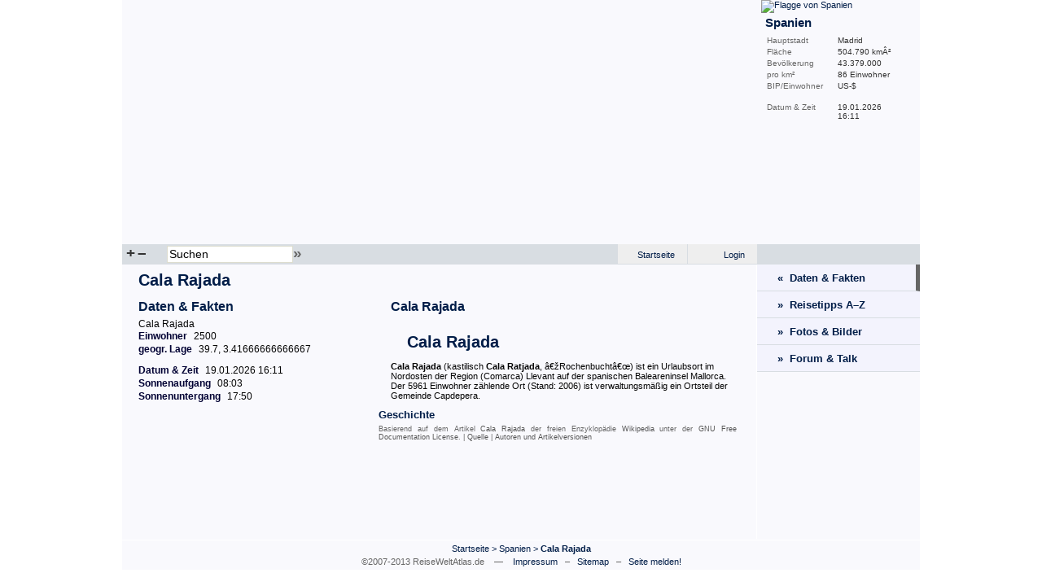

--- FILE ---
content_type: text/html; charset=utf-8
request_url: http://www.reiseweltatlas.de/Cala_Rajada.html
body_size: 3757
content:
<!DOCTYPE html PUBLIC "-//W3C//DTD XHTML 1.0 Transitional//EN" "http://www.w3.org/TR/xhtml1/DTD/xhtml1-transitional.dtd">
<html xmlns="http://www.w3.org/1999/xhtml">
<head>
	<meta http-equiv="Content-Type" content="text/html; charset=utf-8" />
	<title>Cala Rajada Daten &amp; Fakten | ReiseWeltAtlas.de</title>
	<meta name="description" content="Wissenswerte Informationen, Zahlen, Daten und Fakten zu Cala Rajada" />
	<meta name="keywords" content="Cala Rajada, daten und fakten, informationen, hauptstadt, bev&ouml;lkerung, einwohner, fl&auml;che, daten, geographie, weltatlas, geografie" />
	<meta name="author" content="www.ReiseWeltAtlas.de" />
	<meta name="publisher" content="www.ReiseWeltAtlas.de" />
	<meta name="generator" content="PHP &amp; ReiseWeltAtlas v1 Beta" />
	<meta name="content-language" content="de" />
	<meta name="language" content="de" />
	<meta name="rating" content="general" />
	<meta name="robots" content="index, follow" />
	<meta name="revisit-after" content="2 days" />
	<meta name="distribution" content="global" />
	<meta name="audience" content="all" />
	<meta name="expires" content="never" />
	<meta http-equiv="Content-Script-Type" content="text/javascript" />
	<meta http-equiv="Content-Style-Type" content="text/css" />

	<link rel="shortcut icon" href="/images/favicon.ico" />

	<link rel="stylesheet" type="text/css" href="/css/style.css" media="screen" />
	<link rel="stylesheet" type="text/css" href="/css/lightwindow.css" media="screen" />
	
	<script src="/js/ajax/prototype.js" type="text/javascript"></script>
	<script src="/js/ajax/scriptaculous.js" type="text/javascript"></script>
	<script src="/js/ajax/lightwindow.js" type="text/javascript"></script>
	<script src="/js/rwa.js" type="text/javascript"></script>
</head>
<body>
<div id="page">
	<div id="map">
			<script type="text/javascript" src="/js/JavaScriptFlashGateway.js"></script>
		<script type="text/javascript" src="/js/Exception.js"></script>
		<script type="text/javascript" src="/js/FlashTag.js"></script>
		<script type="text/javascript" src="/js/FlashSerializer.js"></script>
		<script type="text/javascript" src="/js/FlashProxy.js"></script> 
		<script type="text/javascript">
			var uid = new Date().getTime();
			var flashProxy = new FlashProxy(uid, '/js/JavaScriptFlashGateway.swf');
			var tag = new FlashTag('/flash/world.swf?data_file=/xml/world.xml&first_zoom=SP', 780, 300);
			tag.setFlashvars('lcId='+uid);
			tag.write(document);
		</script>
		</div>
	<div id="infoBar">
		<a href="/Spanien.html"><img class="infoFlag" src="/images/flags/SP.png" alt="Flagge von Spanien" title="Flagge von Spanien" border="0" /></a>			<h2>Spanien</h2>
		<h3></h3>
		<div class="desc">Hauptstadt</div><div class="value">Madrid</div><div class="clearFloat">&nbsp;</div>
				<div class="desc">Fl&auml;che</div><div class="value">504.790 km&Acirc;&sup2;</div><div class="clearFloat">&nbsp;</div>
		<div class="desc">Bev&ouml;lkerung</div><div class="value">43.379.000</div><div class="clearFloat">&nbsp;</div>
		<div class="desc">pro km&sup2;</div><div class="value">86 Einwohner</div><div class="clearFloat">&nbsp;</div>
		<div class="desc">BIP/Einwohner</div><div class="value"> US-$</div><div class="clearFloat">&nbsp;</div>
			<br />
		<div class="desc">Datum&nbsp;&amp;&nbsp;Zeit</div><div class="value">19.01.2026 <br />16:11</div><div class="clearFloat">&nbsp;</div>
	</div>
	<div class="clearFloat">&nbsp;</div>
	<div id="mapNavi">
		<div class="mapNaviP1">
					<a href="#" onclick="javascript:flashProxy.call('zoomTo', 'SP');">+</a>
			<a href="#" onclick="javascript:flashProxy.call('zoomOut');">&ndash;</a>
				</div>
		<div class="mapNaviP2">
		<form action="" method="post" name="search">
			<input title="Suchfeld" id="mapSearch" name="mapSearch" size="40" maxlength="40" type="text" tabindex="1" value="Suchen" onclick="if(this.value=='Suchen') this.value='';" onblur="if(this.value=='') this.value='Suchen';" /><a href="javascript:document.search.submit();" title="Jetzt suchen!">&raquo;</a>
			<input type="hidden" name="search" value="search" />
		</form>
			<div class="auto_complete" id="mapSearchAutoComplete"></div>
					<script type="text/javascript">
				function zoomTo(e) {
					var handlerFunc = function(t) {
						flashProxy.call('zoomTo', t.responseText)
					}
					var errFunc = function(t) {
						alert('Error ' + t.status + ' -- ' + t.statusText);
					}
					new Ajax.Request('/ajax.php?do=getCountryId', {method:'post', postBody:'c='+e.value, onSuccess:handlerFunc, onFailure:errFunc});
				}
				
				new Ajax.Autocompleter('mapSearch', 'mapSearchAutoComplete', '/ajax.php?do=getNames', {paramName: "value", minChars: 3, afterUpdateElement: zoomTo});
			</script>
				</div>
		<div class="mapNaviP3">
						<a class="lWOn" href="/login.html" title="Bitte melde Dich am System an!">Login</a>			<a href="http://www.reiseweltatlas.de/">Startseite</a>
			<div class="clearFloat">&nbsp;</div>
		</div>
		<div class="mapNaviP4">
				</div>
		<div class="clearFloat">&nbsp;</div>
	</div>
<div id="overview"> 

	<h1>Cala Rajada</h1>
	<div id="overviewFacts">
		<h2>Daten &amp; Fakten</h2>
		<ul id="facts">		
					<li id="fact_63184">Cala Rajada</li>
					<li id="fact_63187"><span class="overviewTitle" id="edit_63187_a">Einwohner</span>2500</li>
					<li id="fact_63186"><span class="overviewTitle" id="edit_63186_a">geogr. Lage</span>39.7, 3.41666666666667</li>
				</ul>
		
		  
	
			<ul id="datetime">
			<li><span class="overviewTitle">Datum &amp; Zeit</span>19.01.2026 16:11</li>
			<li><span class="overviewTitle">Sonnenaufgang</span>08:03</li>
			<li><span class="overviewTitle">Sonnenuntergang</span>17:50</li>
		</ul>
			<div style="padding-top: 10px;">
			
			<br />
					</div>
	</div>

	<div id="overviewContent">
			<h3 id="azL0" class="altlink" onclick="toggleAZ(0, 2);" style="display: none;">Cala Rajada</h3>
		<div id="az0" class="azBox">
			<h2><a href="/wiki/Cala_Rajada-45696.html">Cala Rajada</a></h2>
			<p><h1>Cala Rajada</h1><b>Cala Rajada</b> (kastilisch <b>Cala Ratjada</b>, â€žRochenbuchtâ€œ) ist ein Urlaubsort im Nordosten der Region (Comarca) Llevant auf der spanischen Baleareninsel Mallorca. Der 5961 Einwohner zählende Ort (Stand: 2006) ist verwaltungsmäßig ein Ortsteil der Gemeinde Capdepera.<br /></p>
		</div>
			<h3 id="azL1" class="altlink" onclick="toggleAZ(1, 2);">Geschichte</h3>
		<div id="az1" class="azBox" style="display: none;">
			<h2><a href="/wiki/Cala_Rajada_Geschichte-45697.html">Geschichte</a></h2>
			<p><h1>Geschichte</h1>Im 17. Jahrhundert wurde der Hafen von Bewohnern von Capdepera angelegt. Bald siedelten sich Fischer an. Unter anderem wurden Rochen (= <i>ratjadas</i>) und Langusten gefangen. Obwohl die Fangquoten im 21. Jahrhundert beschränkt sind, ist Cala Rajada immer noch nach Palma der zweitwichtigste Fischereihafen Mallorcas.<br /><br />Vom Bauboom, der sich im Zuge des Tourismus in den 1970er Jahren auf der Insel ausbreitete, ist Cala Rajada bis zum Ende des 20. Jahrhunderts nur eingeschränkt erfasst worden. Dies hat dem Ortskern den Charakter eines historischen Fischerortes mit Hafen erhalten. Rege Bautätigkeit hat jedoch um 2000 außerhalb der Kernregion des Ortes eingesetzt, sofern diese nicht unter Naturschutz stehen.<br /></p>
		</div>
		<!-- Licence -->
	<p class="licence">
		Basierend auf dem Artikel <a href="http://de.wikipedia.org/wiki/Cala_Rajada">Cala Rajada</a> der freien Enzyklop&auml;die <a href="http://de.wikipedia.org/">Wikipedia</a> unter der <a href="/gfdl.html" target="_blank" rel="nofollow">GNU Free Documentation License</a>. | 
		<a href="http://de.wikipedia.org/wiki/Cala_Rajada">Quelle</a> | <a href="http://de.wikipedia.org/w/index.php?title=Cala_Rajada&action=history">Autoren und Artikelversionen</a>
	</p>	</div>
	<div class="clearFloat">&nbsp;</div>

	<div id="adsense">

<script async src="http://pagead2.googlesyndication.com/pagead/js/adsbygoogle.js"></script>
<ins class="adsbygoogle"
     style="display:inline-block;width:728px;height:90px"
     data-ad-client="ca-pub-2943173383598655"
     data-ad-slot="6873183135"></ins>
<script>
(adsbygoogle = window.adsbygoogle || []).push({});
</script>

</div></div>


<div id="menu">
	<a class="menu" href="/Cala_Rajada.html" title="Cala Rajada Daten &amp; Fakten" id="current">&laquo;&nbsp;&nbsp;Daten &amp; Fakten</a>
	<a class="menu" href="/reisetipps/Spanien.html" title="Spanien Reisetipps A-Z">&raquo;&nbsp;&nbsp;Reisetipps A&ndash;Z</a>
	<a class="menu" href="/fotos-bilder/Cala_Rajada.html">&raquo;&nbsp;&nbsp;Fotos &amp; Bilder</a>
		<a class="menu" href="/forum/Cala_Rajada.html">&raquo;&nbsp;&nbsp;Forum &amp; Talk</a>
	<!-- Wiki -->
		
	
	<!-- Tags Start -->
		<!-- Tags End -->

	<div class="werbung">
			<!-- Begin Unister Adserver Code -->
		<script type="text/javascript" src="http://d.adup-tech.com/ads/display_ads.js?p=4e611ba57a085c8da53e651d41b09053"></script>
		<!-- End Unister Adserver Code -->
		</div>
</div>

<div class="clearFloat">&nbsp;</div>


<div id="footer">
	<div class="sitemap">
	<a rel="start" href="http://www.reiseweltatlas.de/">Startseite</a>
	&gt; <a href="Spanien.html">Spanien</a> 
	&gt; <a href="Cala_Rajada.html"><strong>Cala Rajada</strong></a> 
	</div>
	<div class="copyright">&copy;2007-2013 ReiseWeltAtlas.de &nbsp;&nbsp; &mdash; &nbsp;&nbsp; <a href="/impressum.html" rel="nofollow">Impressum</a> &nbsp; &ndash; &nbsp; <a rel="index" href="/sitemap/Cala_Rajada.html">Sitemap</a> &nbsp; &ndash; &nbsp; <a class="lWOn" params="lWWidth=530,lWHeight=400" href="/seite_melden.html?url=/Cala_Rajada.html" title="Seite melden!" rel="nofollow">Seite melden!</a></div>

	</div>
</div>
<script type="text/javascript">
var gaJsHost = (("https:" == document.location.protocol) ? "https://ssl." : "http://www.");
document.write(unescape("%3Cscript src='" + gaJsHost + "google-analytics.com/ga.js' type='text/javascript'%3E%3C/script%3E"));
</script>
<script type="text/javascript">
var pageTracker = _gat._getTracker("UA-3536259-1");
pageTracker._initData();
pageTracker._trackPageview();
</script>


</body>
</html>

--- FILE ---
content_type: text/html; charset=utf-8
request_url: https://www.google.com/recaptcha/api2/aframe
body_size: 268
content:
<!DOCTYPE HTML><html><head><meta http-equiv="content-type" content="text/html; charset=UTF-8"></head><body><script nonce="Ckh5Xt3bjV7n-g_5J01Ezw">/** Anti-fraud and anti-abuse applications only. See google.com/recaptcha */ try{var clients={'sodar':'https://pagead2.googlesyndication.com/pagead/sodar?'};window.addEventListener("message",function(a){try{if(a.source===window.parent){var b=JSON.parse(a.data);var c=clients[b['id']];if(c){var d=document.createElement('img');d.src=c+b['params']+'&rc='+(localStorage.getItem("rc::a")?sessionStorage.getItem("rc::b"):"");window.document.body.appendChild(d);sessionStorage.setItem("rc::e",parseInt(sessionStorage.getItem("rc::e")||0)+1);localStorage.setItem("rc::h",'1768835503488');}}}catch(b){}});window.parent.postMessage("_grecaptcha_ready", "*");}catch(b){}</script></body></html>